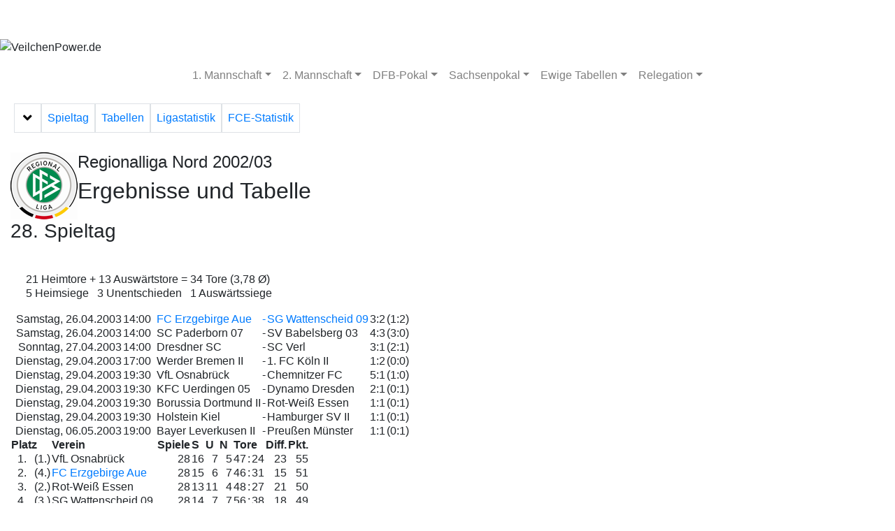

--- FILE ---
content_type: text/html; charset=UTF-8
request_url: https://www.veilchenpower.de/regionalliga_nord_2002_03/round028_Ergebnisse_und_Tabelle(28__Spieltag).php
body_size: 6333
content:
<!DOCTYPE HTML PUBLIC "-//W3C//DTD HTML 4.01 Transitional//EN">
<html><head>
<meta http-equiv="Content-Type" content="text/html; charset=utf-8">
<meta name="generator" content="Professional League 2006">
<title>Regionalliga Nord 2002/03 - Ergebnisse und Tabelle</title>
<link rel="stylesheet" type="text/css" href="/styles/pl_neu.css">
<meta name="author" content="Daniel Arnold">
<meta name="publisher" content="Daniel Arnold">
<meta name="copyright" content="Daniel Arnold">
<meta name="description" content="VeilchenPower - Die Fanpage über den FC Erzgebirge Aue mit tausenden Fotos sowie zahlreiche Spielberichte und Statistiken">
<meta name="keywords" content="veilchenpower.de, FCE, Erzgebirge, BSG, Wismut, Aue, Lila-Weiß, Kumpelverein, Schacht">
<meta name="page-topic" content="Sport">
<meta name="audience" content="Fans">
<meta http-equiv="content-language" content="de">
<meta name="robots" content="index, follow">
<title>VeilchenPower - Die Fanpage zweier Schachtscheisser &uuml;ber den FC Erzgebirge Aue</title>
<meta name="google-site-verification" content="zsvgDHCl6qXYo7PhYQV-ZI4y9dW64jlrQ1jo6Qz-fmE" />
<link rel="shortcut icon" type="image/x-icon" href="/favicon.ico">
<meta name="viewport" content="width=500">
<meta name="mobile-web-app-capable" content="yes">
<meta name="apple-mobile-web-app-capable" content="yes">
<meta name="apple-mobile-web-app-status-bar-style" content="black-translucent">
<meta http-equiv="X-UA-Compatible" content="IE=edge">
<!-- Latest compiled and minified CSS -->
<link rel="stylesheet" href="https://maxcdn.bootstrapcdn.com/bootstrap/4.4.1/css/bootstrap.min.css" />
<!-- font-awesome CSS and JS-->
<link rel="stylesheet" href="https://cdnjs.cloudflare.com/ajax/libs/font-awesome/5.5.0/css/all.min.css" />
<!-- jQuery library -->
<script src="https://ajax.googleapis.com/ajax/libs/jquery/3.5.1/jquery.min.js"></script>
<!-- Popper JS -->
<script src="https://cdnjs.cloudflare.com/ajax/libs/popper.js/1.16.0/umd/popper.min.js"></script>
<!-- Latest compiled JavaScript -->
<script src="https://maxcdn.bootstrapcdn.com/bootstrap/4.4.1/js/bootstrap.min.js"></script>
<!-- custom css -->
<link rel="stylesheet" type="text/css" href="/styles/index_neu.css">
<!-- custom JS -->
<script src="https://www.veilchenpower.de/styles/js/veilchenpower.js"></script>
<!-- Global site tag (gtag.js) - Google Analytics -->
<script async src="https://www.googletagmanager.com/gtag/js?id=G-TKB2FY4KTV"></script>
<script>
  window.dataLayer = window.dataLayer || [];
  function gtag(){dataLayer.push(arguments);}
  gtag('js', new Date());

  gtag('config', 'G-TKB2FY4KTV');
</script>
</head>
<body id="round028_Ergebnisse_und_Tabelle(28__Spieltag)" class="content" bgcolor=#FFFFFF>
<div id="wrapper">
<nav class="navbar navbar-dark navbar-first navbar-expand-md">
  <button class="navbar-toggler" type="button" data-toggle="collapse" data-target="#navheader"> <span class="navbar-toggler-icon"></span> </button>
  <div class="collapse navbar-collapse text-left" id="navheader">
    <ul class="navbar-nav justify-content-center">
      <li class="nav-item px-3"> <a href="https://www.veilchenpower.de/news/index.php" title="Aktuelles" target="_self" class="nav-link">Aktuelles</a> </li>
      <li class="nav-item px-3"> <a href="https://www.veilchenpower.de/3.liga_2025_26/" title="Spielbetrieb" target="_self" class="nav-link">Spielbetrieb</a> </li>
      <li class="nav-item px-3"> <a href="https://www.veilchenpower.de/vereinsheim/" title="Vereinsheim" target="_self" class="nav-link">Vereinsheim</a> </li>
      <li class="nav-item px-3"> <a href="https://www.veilchenpower.de/spielstaette/" title="Spielstätte" target="_self" class="nav-link">Spielstätte</a> </li>
      <li class="nav-item px-3"> <a href="https://www.veilchenpower.de/bildergalerie/" title="Bildergalerie" target="_self" class="nav-link">Bildergalerie</a> </li>
    </ul>
  </div>
</nav>
<img class="img-fluid" src="/styles/design/logo_neu.png" alt="VeilchenPower.de"/> <nav class="navbar navbar-expand-lg bg-white navbar-light">
  <button type="button" class="navbar-toggler" data-toggle="collapse" data-target="#sub_saison" aria-controls="sub_saison" aria-expanded="false" aria-label="Toggle navigation"><span class="fas fa-bars"> </span> Menü </button>
  <div id="sub_saison" class="collapse navbar-collapse text-left">
    <ul class="navbar-nav mx-auto">
      <li id="Team1_DropdownMenu" class="nav-item dropdown"> <a class="nav-link dropdown-toggle" data-toggle="dropdown">1. Mannschaft</a>
        <div class="dropdown-menu dropdown-menu-right shadow custom" role="menu">
        <a class="dropdown-item" href="/3.liga_2025_26/">2025/26 (3. Liga)</a> 
        <a class="dropdown-item" href="/3.liga_2024_25/">2024/25 (3. Liga)</a> 
        <a class="dropdown-item" href="/3.liga_2023_24/">2023/24 (3. Liga)</a> 
        <a class="dropdown-item" href="/3.liga_2022_23/">2022/23 (3. Liga)</a> 
        <a class="dropdown-item" href="/2.bundesliga_2021_22/">2021/22 (2. BL)</a> 
        <a class="dropdown-item" href="/2.bundesliga_2020_21/">2020/21 (2. BL)</a> 
        <a class="dropdown-item" href="/2.bundesliga_2019_20/">2019/20 (2. BL)</a> 
        <a class="dropdown-item" href="/2.bundesliga_2018_19/">2018/19 (2. BL)</a>
         <a class="dropdown-item" href="/2.bundesliga_2017_18/">2017/18 (2. BL)</a> 
        <a class="dropdown-item" href="/2.bundesliga_2016_17/">2016/17 (2. BL)</a> 
        <a class="dropdown-item" href="/3.liga_2015_16/">2015/16 (3. Liga)</a> <a class="dropdown-item" href="/2.bundesliga_2014_15/">2014/15 (2. BL)</a> <a class="dropdown-item" href="/2.bundesliga_2013_14/">2013/14 (2. BL)</a> <a class="dropdown-item" href="/2.bundesliga_2012_13/">2012/13 (2. BL)</a> <a class="dropdown-item" href="/2.bundesliga_2011_12/">2011/12 (2. BL)</a> <a class="dropdown-item" href="/2.bundesliga_2010_11/">2010/11 (2. BL)</a> <a class="dropdown-item" href="/3.liga_2009_10/">2009/10 (3. Liga)</a> <a class="dropdown-item" href="/3.liga_2008_09/">2008/09 (3. Liga)</a> <a class="dropdown-item" href="/2.bundesliga_2007_08/">2007/08 (2. BL)</a> <a class="dropdown-item" href="/2.bundesliga_2006_07/">2006/07 (2. BL)</a> <a class="dropdown-item" href="/2.bundesliga_2005_06/">2005/06 (2. BL)</a> <a class="dropdown-item" href="/2.bundesliga_2004_05/">2004/05 (2. BL)</a> <a class="dropdown-item" href="/2.bundesliga_2003_04/">2003/04 (2. BL)</a> <a class="dropdown-item" href="/regionalliga_nord_2002_03/">2002/03 (RL-N)</a> <a class="dropdown-item" href="/regionalliga_nord_2001_02/">2001/02 (RL-N)</a> <a class="dropdown-item" href="/regionalliga_nord_2000_01/">2000/01 (RL-N)</a> <a class="dropdown-item" href="/regionalliga_nordost_1999_00/">1999/00 (RL-NO)</a> <a class="dropdown-item" href="/regionalliga_nordost_1998_99/">1998/99 (RL-NO)</a> <a class="dropdown-item" href="/regionalliga_nordost_1997_98/">1997/98 (RL-NO)</a> <a class="dropdown-item" href="/regionalliga_nordost_1996_97/">1996/97 (RL-NO)</a> <a class="dropdown-item" href="/regionalliga_nordost_1995_96/">1995/96 (RL-NO)</a> <a class="dropdown-item" href="/regionalliga_nordost_1994_95/">1994/95 (RL-NO)</a> <a class="dropdown-item disabled">1993/94 (OL-NOS)</a> <a class="dropdown-item disabled">1992/93 (OL-NOS)</a> <a class="dropdown-item disabled">1991/92 (OL-NOS)</a> <a class="dropdown-item disabled">1990/91 (DDR-L)</a> <a class="dropdown-item" href="/ddr-oberliga/1989_90/">1989/90 (DDR-OL)</a> <a class="dropdown-item" href="/ddr-oberliga/1988_89/">1988/89 (DDR-OL)</a> <a class="dropdown-item" href="/ddr-oberliga/1987_88/">1987/88 (DDR-OL)</a> <a class="dropdown-item disabled">1986/87 (DDR-OL)</a> <a class="dropdown-item disabled">1985/86 (DDR-OL)</a> <a class="dropdown-item disabled">1984/85 (DDR-OL)</a> <a class="dropdown-item disabled">1983/84 (DDR-OL)</a> <a class="dropdown-item disabled">1982/83 (DDR-OL)</a> </div>
      </li>
      <li id="Team2_DropdownMenu" class="nav-item dropdown"> <a class="nav-link dropdown-toggle" data-toggle="dropdown">2. Mannschaft</a>
        <div class="dropdown-menu dropdown-menu-right shadow custom" role="menu"> <a class="dropdown-item" href="/II.mannschaft/oberliga_nofv-sued_2014_15/">2014/15 (OL)</a> <a class="dropdown-item" href="/II.mannschaft/oberliga_nofv-sued_2013_14/">2013/14 (OL)</a> <a class="dropdown-item" href="/II.mannschaft/oberliga_nofv-sued_2012_13/">2012/13 (OL)</a> <a class="dropdown-item" href="/II.mannschaft/oberliga_nofv-sued_2011_12/">2011/12 (OL)</a> <a class="dropdown-item" href="/II.mannschaft/oberliga_nofv-sued_2010_11/">2010/11 (OL)</a> <a class="dropdown-item" href="/II.mannschaft/oberliga_nofv-sued_2009_10/">2009/10 (OL)</a> <a class="dropdown-item" href="/II.mannschaft/oberliga_nofv-sued_2008_09/">2008/09 (OL)</a> <a class="dropdown-item" href="/II.mannschaft/landesliga_2007_08/">2007/08 (LL)</a> <a class="dropdown-item" href="/II.mannschaft/landesliga_2006_07/">2006/07 (LL)</a> <a class="dropdown-item disabled">2005/06 (LL)</a> <a class="dropdown-item disabled">2004/05 (LL)</a> <a class="dropdown-item disabled">2003/04 (LL)</a> <a class="dropdown-item disabled">2002/03 (LL)</a> <a class="dropdown-item disabled">2001/02 (BL-Ch)</a> <a class="dropdown-item disabled">2000/01 (BL-Ch)</a> </div>
      </li>
      <li id="dfb-pokal_DropdownMenu" class="nav-item dropdown"> <a class="nav-link dropdown-toggle" data-toggle="dropdown">DFB-Pokal</a>
        <div class="dropdown-menu dropdown-menu-right shadow custom" role="menu"><a class="dropdown-item" href="/pokal/dfb-pokal_2025_26/">2025/26 (ohne Aue)</a> <a class="dropdown-item" href="/pokal/dfb-pokal_2024_25/">2024/25</a> <a class="dropdown-item" href="/pokal/dfb-pokal_2023_24/">2023/24 (ohne Aue)</a> <a class="dropdown-item" href="/pokal/dfb-pokal_2022_23/">2022/23</a> <a class="dropdown-item" href="/pokal/dfb-pokal_2021_22/">2021/22</a> <a class="dropdown-item" href="/pokal/dfb-pokal_2020_21/">2020/21</a> <a class="dropdown-item" href="/pokal/dfb-pokal_2019_20/">2019/20</a> <a class="dropdown-item" href="/pokal/dfb-pokal_2018_19/">2018/19</a> <a class="dropdown-item" href="/pokal/dfb-pokal_2017_18/">2017/18</a> <a class="dropdown-item" href="/pokal/dfb-pokal_2016_17/">2016/17</a> <a class="dropdown-item" href="/pokal/dfb-pokal_2015_16/">2015/16</a> <a class="dropdown-item" href="/pokal/dfb-pokal_2014_15/">2014/15</a> <a class="dropdown-item" href="/pokal/dfb-pokal_2013_14/">2013/14</a> <a class="dropdown-item" href="/pokal/dfb-pokal_2012_13/">2012/13</a> <a class="dropdown-item" href="/pokal/dfb-pokal_2011_12/">2011/12</a> <a class="dropdown-item" href="/pokal/dfb-pokal_2010_11/">2010/11</a> <a class="dropdown-item" href="/pokal/dfb-pokal_2009_10/">2009/10 (ohne Aue)</a> <a class="dropdown-item" href="/pokal/dfb-pokal_2008_09/">2008/09</a> <a class="dropdown-item" href="/pokal/dfb-pokal_2007_08/">2007/08</a> <a class="dropdown-item" href="/pokal/dfb-pokal_2006_07/">2006/07</a> <a class="dropdown-item" href="/pokal/dfb-pokal_2005_06/">2005/06</a> <a class="dropdown-item" href="/pokal/dfb-pokal_2004_05/">2004/05</a> <a class="dropdown-item" href="/pokal/dfb-pokal_2003_04/">2003/04</a> <a class="dropdown-item" href="/pokal/dfb-pokal_2002_03/">2002/03</a> <a class="dropdown-item" href="/pokal/dfb-pokal_2001_02/">2001/02</a> <a class="dropdown-item" href="/pokal/dfb-pokal_2000_01/">2000/01</a> <a class="dropdown-item" href="/pokal/dfb-pokal_1999_00/">1999/00 (ohne Aue)</a> <a class="dropdown-item" href="/pokal/dfb-pokal_1998_99/">1998/99 (ohne Aue)</a> <a class="dropdown-item" href="/pokal/dfb-pokal_1997_98/">1997/98 (ohne Aue)</a> <a class="dropdown-item" href="/pokal/dfb-pokal_1996_97/">1996/97 (ohne Aue)</a> <a class="dropdown-item" href="/pokal/dfb-pokal_1995_96/">1995/96 (ohne Aue)</a> <a class="dropdown-item" href="/pokal/dfb-pokal_1994_95/">1994/95 (ohne Aue)</a> <a class="dropdown-item" href="/pokal/dfb-pokal_1993_94/">1993/94 (ohne Aue)</a> <a class="dropdown-item" href="/pokal/dfb-pokal_1992_93/">1992/93 (ohne Aue)</a> <a class="dropdown-item" href="/pokal/dfb-pokal_1991_92/">1991/92</a> </div>
      </li>
      <li id="Sachsenpokal_DropdownMenu" class="nav-item dropdown"> <a class="nav-link dropdown-toggle" data-toggle="dropdown">Sachsenpokal</a>
        <div class="dropdown-menu dropdown-menu-right shadow custom" role="menu"><a class="dropdown-item" href="/pokal/sachsenpokal_2025_26/">2025/26</a><a class="dropdown-item" href="/pokal/sachsenpokal_2024_25/">2024/25</a><a class="dropdown-item" href="/pokal/sachsenpokal_2023_24/">2023/24</a> <a class="dropdown-item" href="/pokal/sachsenpokal_2022_23/">2022/23</a> <a class="dropdown-item" href="/pokal/sachsenpokal_2021_22/">2021/22 (ohne Aue)</a> <a class="dropdown-item" href="/pokal/sachsenpokal_2020_21/">2020/21 (ohne Aue)</a> <a class="dropdown-item" href="/pokal/sachsenpokal_2019_20/">2019/20 (ohne Aue)</a> <a class="dropdown-item" href="/pokal/sachsenpokal_2018_19/">2018/19 (ohne Aue)</a> <a class="dropdown-item" href="/pokal/sachsenpokal_2017_18/">2017/18 (ohne Aue)</a> <a class="dropdown-item" href="/pokal/sachsenpokal_2016_17/">2016/17 (ohne Aue)</a> <a class="dropdown-item" href="/pokal/sachsenpokal_2015_16/">2015/16</a> <a class="dropdown-item" href="/pokal/sachsenpokal_2014_15/">2014/15 (ohne Aue)</a> <a class="dropdown-item" href="/pokal/sachsenpokal_2013_14/">2013/14 (ohne Aue)</a> <a class="dropdown-item" href="/pokal/sachsenpokal_2012_13/">2012/13 (ohne Aue)</a> <a class="dropdown-item" href="/pokal/sachsenpokal_2011_12/">2011/12 (ohne Aue)</a> <a class="dropdown-item" href="/pokal/sachsenpokal_2010_11/">2010/11 (ohne Aue)</a> <a class="dropdown-item" href="/pokal/sachsenpokal_2009_10/">2009/10</a> <a class="dropdown-item" href="/pokal/sachsenpokal_2008_09/">2008/09</a> <a class="dropdown-item" href="/pokal/sachsenpokal_2007_08/">2007/08</a> <a class="dropdown-item" href="/pokal/sachsenpokal_2006_07/">2006/07</a> <a class="dropdown-item" href="/pokal/sachsenpokal_2005_06/">2005/06</a> <a class="dropdown-item" href="/pokal/sachsenpokal_2004_05/">2004/05</a> <a class="dropdown-item" href="/pokal/sachsenpokal_2003_04/">2003/04</a> <a class="dropdown-item" href="/pokal/sachsenpokal_2002_03/">2002/03</a> <a class="dropdown-item" href="/pokal/sachsenpokal_2001_02/">2001/02</a> <a class="dropdown-item" href="/pokal/sachsenpokal_2000_01/">2000/01</a> <a class="dropdown-item" href="/pokal/sachsenpokal_1999_00/">1999/00</a> <a class="dropdown-item" href="/pokal/sachsenpokal_1998_99/">1998/99</a> <a class="dropdown-item" href="/pokal/sachsenpokal_1997_98/">1997/98</a> <a class="dropdown-item" href="/pokal/sachsenpokal_1996_97/">1996/97</a> <a class="dropdown-item" href="/pokal/sachsenpokal_1995_96/">1995/96</a> <a class="dropdown-item" href="/pokal/sachsenpokal_1994_95/">1994/95</a> <a class="dropdown-item" href="/pokal/sachsenpokal_1993_94/">1993/94</a> <a class="dropdown-item" href="/pokal/sachsenpokal_1992_93/">1992/93</a> <a class="dropdown-item" href="/pokal/sachsenpokal_1991_92/">1991/92</a> <a class="dropdown-item" href="/pokal/sachsenpokal_1990_91/">1990/91</a> </div>
      </li>
      <li id="ewige_Tabellen_DropdownMenu" class="nav-item dropdown"> <a class="nav-link dropdown-toggle" data-toggle="dropdown">Ewige Tabellen</a>
        <div class="dropdown-menu dropdown-menu-right shadow custom" role="menu"> <a class="dropdown-item" href="/ewig_2_liga/">2. Bundesliga</a> <a class="dropdown-item" href="/ewig_3_liga/">3. Liga</a> <a class="dropdown-item disabled" href="/ewig_dfb-pokal/">DFB-Pokal</a> <a class="dropdown-item" href="/ewig_sachsen-pokal/">Sachsen-Pokal</a> </div>
      </li>
      <li id="Relegation_DropdownMenu" class="nav-item dropdown"> <a class="nav-link dropdown-toggle" data-toggle="dropdown">Relegation</a>
        <div class="dropdown-menu dropdown-menu-right shadow custom" role="menu"> <a class="dropdown-item" href="/relegation/2025/fixtures_Rahmenspielplan.php">3. Liga &#8212;&#8250; 2. BL &#8212;&#8250; 1. BL</a> </div>
      </li>
    </ul>
  </div>
</nav>
<div class="m-1" id="submenu">
  <nav class="navbar navbar-expand-xxl">
    <div class="col-12 px-0">
      <div class="nav nav-pills" id="tab-menu"  role="tablist" aria-orientation="horizontal">
        <button type="button" class="navbar-toggler border rounded-0" data-toggle="collapse" data-target="#switch" aria-controls="switch" aria-expanded="true" title="Menü auf-/zuklappen" aria-label="Toggle navigation"> <i class="fas fa-angle-down"></i> <span class="sr-only">Menü auf-/zuklappen</span></button>
        <a class="nav-link border px-2 rounded-0" data-toggle="pill" id="spieltag-tab" href="#spieltag" role="tab" aria-selected="true">Spieltag</a> <a class="nav-link border px-2 rounded-0" data-toggle="pill" id="tabellen-tab" href="#tabellen" role="tab" aria-selected="false">Tabellen</a> <a class="nav-link border px-2 rounded-0" data-toggle="pill" id="liga-tab" href="#liga" role="tab" aria-selected="false">Ligastatistik</a> <a class="nav-link border px-2 rounded-0" data-toggle="pill" id="aue-tab" href="#aue" role="tab" aria-selected="false">FCE-Statistik</a> </div>
    </div>
    <div class="navbar-collapse col-12 px-0 show" id="switch">
      <div class="tab-content border-0 shadow-sm">
        <div class="tab-pane fade active show" aria-labelledby="empty" id="empty" role="tabpanel">
          <ul class="nav nav-tabs" style="border-bottom: 0;">
          </ul>
        </div>
        <div class="tab-pane fade" aria-labelledby="spieltag-tab" id="spieltag" role="tabpanel">
          <ul class="nav nav-tabs" style="border-bottom: 0;">
            <li class="nav-item"><a class="nav-link px-1 rounded-0" href="/regionalliga_nord_2002_03/round001_Ergebnisse_und_Tabelle(1__Spieltag).php">01</a></li>
            <li class="nav-item"><a class="nav-link px-1 rounded-0" href="/regionalliga_nord_2002_03/round002_Ergebnisse_und_Tabelle(2__Spieltag).php">02</a></li>
            <li class="nav-item"><a class="nav-link px-1 rounded-0" href="/regionalliga_nord_2002_03/round003_Ergebnisse_und_Tabelle(3__Spieltag).php">03</a></li>
            <li class="nav-item"><a class="nav-link px-1 rounded-0" href="/regionalliga_nord_2002_03/round004_Ergebnisse_und_Tabelle(4__Spieltag).php">04</a></li>
            <li class="nav-item"><a class="nav-link px-1 rounded-0" href="/regionalliga_nord_2002_03/round005_Ergebnisse_und_Tabelle(5__Spieltag).php">05</a></li>
            <li class="nav-item"><a class="nav-link px-1 rounded-0" href="/regionalliga_nord_2002_03/round006_Ergebnisse_und_Tabelle(6__Spieltag).php">06</a></li>
            <li class="nav-item"><a class="nav-link px-1 rounded-0" href="/regionalliga_nord_2002_03/round007_Ergebnisse_und_Tabelle(7__Spieltag).php">07</a></li>
            <li class="nav-item"><a class="nav-link px-1 rounded-0" href="/regionalliga_nord_2002_03/round008_Ergebnisse_und_Tabelle(8__Spieltag).php">08</a></li>
            <li class="nav-item"><a class="nav-link px-1 rounded-0" href="/regionalliga_nord_2002_03/round009_Ergebnisse_und_Tabelle(9__Spieltag).php">09</a></li>
            <li class="nav-item"><a class="nav-link px-1 rounded-0" href="/regionalliga_nord_2002_03/round010_Ergebnisse_und_Tabelle(10__Spieltag).php">10</a></li>
            <li class="nav-item"><a class="nav-link px-1 rounded-0" href="/regionalliga_nord_2002_03/round011_Ergebnisse_und_Tabelle(11__Spieltag).php">11</a></li>
            <li class="nav-item"><a class="nav-link px-1 rounded-0" href="/regionalliga_nord_2002_03/round012_Ergebnisse_und_Tabelle(12__Spieltag).php">12</a></li>
            <li class="nav-item"><a class="nav-link px-1 rounded-0" href="/regionalliga_nord_2002_03/round013_Ergebnisse_und_Tabelle(13__Spieltag).php">13</a></li>
            <li class="nav-item"><a class="nav-link px-1 rounded-0" href="/regionalliga_nord_2002_03/round014_Ergebnisse_und_Tabelle(14__Spieltag).php">14</a></li>
            <li class="nav-item"><a class="nav-link px-1 rounded-0" href="/regionalliga_nord_2002_03/round015_Ergebnisse_und_Tabelle(15__Spieltag).php">15</a></li>
            <li class="nav-item"><a class="nav-link px-1 rounded-0" href="/regionalliga_nord_2002_03/round016_Ergebnisse_und_Tabelle(16__Spieltag).php">16</a></li>
            <li class="nav-item"><a class="nav-link px-1 rounded-0" href="/regionalliga_nord_2002_03/round017_Ergebnisse_und_Tabelle(17__Spieltag).php">17</a></li>
            <li class="nav-item"><a class="nav-link px-1 rounded-0" href="/regionalliga_nord_2002_03/round018_Ergebnisse_und_Tabelle(18__Spieltag).php">18</a></li>
            <li class="nav-item"><a class="nav-link px-1 rounded-0" href="/regionalliga_nord_2002_03/round019_Ergebnisse_und_Tabelle(19__Spieltag).php">19</a></li>
            <li class="nav-item"><a class="nav-link px-1 rounded-0" href="/regionalliga_nord_2002_03/round020_Ergebnisse_und_Tabelle(20__Spieltag).php">20</a></li>
            <li class="nav-item"><a class="nav-link px-1 rounded-0" href="/regionalliga_nord_2002_03/round021_Ergebnisse_und_Tabelle(21__Spieltag).php">21</a></li>
            <li class="nav-item"><a class="nav-link px-1 rounded-0" href="/regionalliga_nord_2002_03/round022_Ergebnisse_und_Tabelle(22__Spieltag).php">22</a></li>
            <li class="nav-item"><a class="nav-link px-1 rounded-0" href="/regionalliga_nord_2002_03/round023_Ergebnisse_und_Tabelle(23__Spieltag).php">23</a></li>
            <li class="nav-item"><a class="nav-link px-1 rounded-0" href="/regionalliga_nord_2002_03/round024_Ergebnisse_und_Tabelle(24__Spieltag).php">24</a></li>
            <li class="nav-item"><a class="nav-link px-1 rounded-0" href="/regionalliga_nord_2002_03/round025_Ergebnisse_und_Tabelle(25__Spieltag).php">25</a></li>
            <li class="nav-item"><a class="nav-link px-1 rounded-0" href="/regionalliga_nord_2002_03/round026_Ergebnisse_und_Tabelle(26__Spieltag).php">26</a></li>
            <li class="nav-item"><a class="nav-link px-1 rounded-0" href="/regionalliga_nord_2002_03/round027_Ergebnisse_und_Tabelle(27__Spieltag).php">27</a></li>
            <li class="nav-item"><a class="nav-link px-1 rounded-0" href="/regionalliga_nord_2002_03/round028_Ergebnisse_und_Tabelle(28__Spieltag).php">28</a></li>
            <li class="nav-item"><a class="nav-link px-1 rounded-0" href="/regionalliga_nord_2002_03/round029_Ergebnisse_und_Tabelle(29__Spieltag).php">29</a></li>
            <li class="nav-item"><a class="nav-link px-1 rounded-0" href="/regionalliga_nord_2002_03/round030_Ergebnisse_und_Tabelle(30__Spieltag).php">30</a></li>
            <li class="nav-item"><a class="nav-link px-1 rounded-0" href="/regionalliga_nord_2002_03/round031_Ergebnisse_und_Tabelle(31__Spieltag).php">31</a></li>
            <li class="nav-item"><a class="nav-link px-1 rounded-0" href="/regionalliga_nord_2002_03/round032_Ergebnisse_und_Tabelle(32__Spieltag).php">32</a></li>
            <li class="nav-item"><a class="nav-link px-1 rounded-0" href="/regionalliga_nord_2002_03/round033_Ergebnisse_und_Tabelle(33__Spieltag).php">33</a></li>
            <li class="nav-item"><a class="nav-link px-1 rounded-0" href="/regionalliga_nord_2002_03/round034_Ergebnisse_und_Tabelle(34__Spieltag).php">34</a></li>
          </ul>
        </div>
        <div class="tab-pane fade" id="tabellen" role="tabpanel" aria-labelledby="tabellen-tab">
          <ul class="nav nav-tabs" style="border-bottom: 0;">
            <li class="nav-item"><a class="nav-link px-1 rounded-0" href="/regionalliga_nord_2002_03/table102_Aktuelle_Tabelle(Heimspiele).php">Heimtabelle</a></li>
            <li class="nav-item"><a class="nav-link px-1 rounded-0" href="/regionalliga_nord_2002_03/table112_Aktuelle_Tabelle(Auswaertsspiele).php">Ausw&auml;rtstabelle</a></li>
            <li class="nav-item"><a class="nav-link px-1 rounded-0" href="/regionalliga_nord_2002_03/table120_Aktuelle_Tabelle(Hinrunde).php">Hinrundentabelle</a></li>
            <li class="nav-item"><a class="nav-link px-1 rounded-0" href="/regionalliga_nord_2002_03/table121_Aktuelle_Tabelle(Rueckrunde).php">R&uuml;ckrundentabelle</a></li>
            <li class="nav-item"><a class="nav-link px-1 rounded-0" href="/regionalliga_nord_2002_03/matrix_Kreuztabelle.php">Kreuztabelle</a></li>
          </ul>
        </div>
        <div class="tab-pane fade" id="liga" role="tabpanel" aria-labelledby="liga-tab">
          <ul class="nav nav-tabs" style="border-bottom: 0;">
            <li class="nav-item"><a class="nav-link px-1 rounded-0" href="/regionalliga_nord_2002_03/fixtures_Rahmenspielplan.php">Rahmenspielplan</a></li>
            <li class="nav-item"><a class="nav-link px-1 rounded-0" href="/regionalliga_nord_2002_03/frequencies_Ergebnishaeufigkeiten.php">Ergebnish&auml;ufigkeiten</a></li>
            <li class="nav-item"><a class="nav-link px-1 rounded-0" href="/regionalliga_nord_2002_03/sresult0_Die_torreichsten_Spiele.php">Torreichsten Spiele</a></li>
            <li class="nav-item"><a class="nav-link px-1 rounded-0" href="/regionalliga_nord_2002_03/sresult1_Hoechste_Heimsiege.php">H&ouml;chste Siege (H)</a></li>
            <li class="nav-item"><a class="nav-link px-1 rounded-0" href="/regionalliga_nord_2002_03/sresult2_Hoechste_Auswaertssiege.php">H&ouml;chste Siege (A)</a></li>
            <li class="nav-item"><a class="nav-link px-1 rounded-0" href="/regionalliga_nord_2002_03/series00_Serien(Alle_Spiele_-_Ungeschlagen).php">Serien - Ungeschlagen</a></li>
            <li class="nav-item"><a class="nav-link px-1 rounded-0" href="/regionalliga_nord_2002_03/series02_Serien(Alle_Spiele_-_Siege).php">Serien - Siege</a></li>
            <li class="nav-item"><a class="nav-link px-1 rounded-0" href="/regionalliga_nord_2002_03/series03_Serien(Alle_Spiele_-_Niederlagen).php">Serien - Niederlagen</a></li>
            <li class="nav-item"><a class="nav-link px-1 rounded-0" href="/regionalliga_nord_2002_03/series01_Serien(Alle_Spiele_-_Sieglos).php">Serien - Sieglos</a></li>
            <li class="nav-item"><a class="nav-link px-1 rounded-0" href="/regionalliga_nord_2002_03/series10_Serien(Heimspiele_-_Ungeschlagen).php">Serien (H) - Ungeschlagen</a></li>
            <li class="nav-item"><a class="nav-link px-1 rounded-0" href="/regionalliga_nord_2002_03/series12_Serien(Heimspiele_-_Siege).php">Serien (H) - Siege</a></li>
            <li class="nav-item"><a class="nav-link px-1 rounded-0" href="/regionalliga_nord_2002_03/series13_Serien(Heimspiele_-_Niederlagen).php">Serien (H) - Niederlagen</a></li>
            <li class="nav-item"><a class="nav-link px-1 rounded-0" href="series11_Serien(Heimspiele_-_Sieglos).php">Serien (H) - Sieglos</a></li>
            <li class="nav-item"><a class="nav-link px-1 rounded-0" href="series20_Serien(Auswaertsspiele_-_Ungeschlagen).php">Serien (A) - Ungeschlagen</a></li>
            <li class="nav-item"><a class="nav-link px-1 rounded-0" href="/regionalliga_nord_2002_03/series22_Serien(Auswaertsspiele_-_Siege).php">Serien (A) - Siege</a></li>
            <li class="nav-item"><a class="nav-link px-1 rounded-0" href="/regionalliga_nord_2002_03/series23_Serien(Auswaertsspiele_-_Niederlagen).php">Serien (A) - Niederlagen</a></li>
            <li class="nav-item"><a class="nav-link px-1 rounded-0" href="/regionalliga_nord_2002_03/series21_Serien(Auswaertsspiele_-_Sieglos).php">Serien (A) - Sieglos</a></li>
          </ul>
        </div>
        <div class="tab-pane fade" id="aue" role="tabpanel" aria-labelledby="aue-tab">
          <ul class="nav nav-tabs" style="border-bottom: 0;">
            <li class="nav-item"><a class="nav-link px-1 rounded-0" href="/regionalliga_nord_2002_03/tresult0007_Spielplan(FC_Erzgebirge_Aue).php">Spielplan</a></li>
            <li class="nav-item"><a class="nav-link px-1 rounded-0" href="/regionalliga_nord_2002_03/team100007_Spielereinsaetze(FC_Erzgebirge_Aue).php">Spielerstatistik</a></li>
            <li class="nav-item"><a class="nav-link px-1 rounded-0" href="/regionalliga_nord_2002_03/team090007_Torschuetzen(FC_Erzgebirge_Aue).php">Torsch&uuml;tzen</a></li>
            <li class="nav-item"><a class="nav-link px-1 rounded-0" href="/regionalliga_nord_2002_03/team050007_Strafen(FC_Erzgebirge_Aue).php">Strafen</a></li>
            <li class="nav-item"><a class="nav-link px-1 rounded-0" href="/regionalliga_nord_2002_03/team030007_Serien(FC_Erzgebirge_Aue).php">Serien</a></li>
            <li class="nav-item"><a class="nav-link px-1 rounded-0" href="/regionalliga_nord_2002_03/_platzverlauf.php">Platzverlauf</a></li>
            <li class="nav-item"><a class="nav-link px-1 rounded-0" href="/regionalliga_nord_2002_03/team060007_Schiedsrichterstatistik(FC_Erzgebirge_Aue).php">Schiedsrichterstatistik</a></li>
            <li class="nav-item"><a class="nav-link px-1 rounded-0" href="/regionalliga_nord_2002_03/team040007_Zuschauerbilanz(FC_Erzgebirge_Aue).php">Zuschauertabelle</a></li>
            <li class="nav-item"><a class="nav-link px-1 rounded-0" href="/regionalliga_nord_2002_03/_weitere_Zahlen_2002_03.php">weitere Zahlen</a></li>
            </li>
          </ul>
        </div>
      </div>
    </div>
  </nav>
</div>
<div class="container-fluid py-3" id="spielbetrieb">
<table class="header" border=0 cellpadding=0 cellspacing=0><tr valign=top><td>
<img src="wappen/_regionalliga_96_96.png" width=96 height=96></td><td>
<h4>Regionalliga Nord 2002/03</h4>
<h2>Ergebnisse und Tabelle</h2>
</td></tr></table>
<h3>28. Spieltag</h3>
<table cellspacing=0 border=0><tr>
<td class="textField">
<p class="textField">﻿
<div class="details"><table border="0" align="center" cellspacing="2">
<tr>
<td align="center">       21
 Heimtore +    13
 Auswärtstore = 34 Tore (3,78 &#216;)
</td>
</tr>
<tr> 
<td align="center">&nbsp;&nbsp;&nbsp;&nbsp;
5

Heimsiege&nbsp;&nbsp;
3

Unentschieden&nbsp;&nbsp;
1

Auswärtssiege&nbsp;&nbsp;&nbsp;&nbsp;</td> 
</tr>
</table></div></p>
</td></tr></table>
<table class="native" cellspacing=0 border=0>
<tr class="color1">
<td class="firstCol" id="firstRow" nowrap align=right>&nbsp;</td>
<td id="firstRow" nowrap align=right>Samstag, 26.04.2003</td>
<td id="firstRow" nowrap align=right>14:00</td>
<td id="firstRow" nowrap align=right>&nbsp;</td>
<td id="firstRow" nowrap align=left><a href="report000188_Spielbericht(FC_Erzgebirge_Aue-SG_Wattenscheid_09).php">FC Erzgebirge Aue</a></td>
<td class="noValue" id="firstRow" nowrap align=center><a href="report000188_Spielbericht(FC_Erzgebirge_Aue-SG_Wattenscheid_09).php"> - </a></td>
<td id="firstRow" nowrap align=left><a href="report000188_Spielbericht(FC_Erzgebirge_Aue-SG_Wattenscheid_09).php">SG Wattenscheid 09</a></td>
<td id="firstRow" nowrap align=right>3:2</td>
<td id="firstRow" nowrap align=left>(1:2)</td>
<td class="lastCol" id="firstRow" nowrap align=left>&nbsp;</td>
</tr>
<tr class="color2">
<td class="firstCol" nowrap align=right>&nbsp;</td>
<td nowrap align=right>Samstag, 26.04.2003</td>
<td nowrap align=right>14:00</td>
<td nowrap align=right>&nbsp;</td>
<td nowrap align=left>SC Paderborn 07</td>
<td class="noValue" nowrap align=center> - </td>
<td nowrap align=left>SV Babelsberg 03</td>
<td nowrap align=right>4:3</td>
<td nowrap align=left>(3:0)</td>
<td class="lastCol" nowrap align=left>&nbsp;</td>
</tr>
<tr class="color1">
<td class="firstCol" nowrap align=right>&nbsp;</td>
<td nowrap align=right>Sonntag, 27.04.2003</td>
<td nowrap align=right>14:00</td>
<td nowrap align=right>&nbsp;</td>
<td nowrap align=left>Dresdner SC</td>
<td class="noValue" nowrap align=center> - </td>
<td nowrap align=left>SC Verl</td>
<td nowrap align=right>3:1</td>
<td nowrap align=left>(2:1)</td>
<td class="lastCol" nowrap align=left>&nbsp;</td>
</tr>
<tr class="color2">
<td class="firstCol" nowrap align=right>&nbsp;</td>
<td nowrap align=right>Dienstag, 29.04.2003</td>
<td nowrap align=right>17:00</td>
<td nowrap align=right>&nbsp;</td>
<td nowrap align=left>Werder Bremen II</td>
<td class="noValue" nowrap align=center> - </td>
<td nowrap align=left>1. FC K&ouml;ln II</td>
<td nowrap align=right>1:2</td>
<td nowrap align=left>(0:0)</td>
<td class="lastCol" nowrap align=left>&nbsp;</td>
</tr>
<tr class="color1">
<td class="firstCol" nowrap align=right>&nbsp;</td>
<td nowrap align=right>Dienstag, 29.04.2003</td>
<td nowrap align=right>19:30</td>
<td nowrap align=right>&nbsp;</td>
<td nowrap align=left>VfL Osnabr&uuml;ck</td>
<td class="noValue" nowrap align=center> - </td>
<td nowrap align=left>Chemnitzer FC</td>
<td nowrap align=right>5:1</td>
<td nowrap align=left>(1:0)</td>
<td class="lastCol" nowrap align=left>&nbsp;</td>
</tr>
<tr class="color2">
<td class="firstCol" nowrap align=right>&nbsp;</td>
<td nowrap align=right>Dienstag, 29.04.2003</td>
<td nowrap align=right>19:30</td>
<td nowrap align=right>&nbsp;</td>
<td nowrap align=left>KFC Uerdingen 05</td>
<td class="noValue" nowrap align=center> - </td>
<td nowrap align=left>Dynamo Dresden</td>
<td nowrap align=right>2:1</td>
<td nowrap align=left>(0:1)</td>
<td class="lastCol" nowrap align=left>&nbsp;</td>
</tr>
<tr class="color1">
<td class="firstCol" nowrap align=right>&nbsp;</td>
<td nowrap align=right>Dienstag, 29.04.2003</td>
<td nowrap align=right>19:30</td>
<td nowrap align=right>&nbsp;</td>
<td nowrap align=left>Borussia Dortmund II</td>
<td class="noValue" nowrap align=center> - </td>
<td nowrap align=left>Rot-Wei&szlig; Essen</td>
<td nowrap align=right>1:1</td>
<td nowrap align=left>(0:1)</td>
<td class="lastCol" nowrap align=left>&nbsp;</td>
</tr>
<tr class="color2">
<td class="firstCol" nowrap align=right>&nbsp;</td>
<td nowrap align=right>Dienstag, 29.04.2003</td>
<td nowrap align=right>19:30</td>
<td nowrap align=right>&nbsp;</td>
<td nowrap align=left>Holstein Kiel</td>
<td class="noValue" nowrap align=center> - </td>
<td nowrap align=left>Hamburger SV II</td>
<td nowrap align=right>1:1</td>
<td nowrap align=left>(0:1)</td>
<td class="lastCol" nowrap align=left>&nbsp;</td>
</tr>
<tr class="color1">
<td class="firstCol" id="lastRow" nowrap align=right>&nbsp;</td>
<td id="lastRow" nowrap align=right>Dienstag, 06.05.2003</td>
<td id="lastRow" nowrap align=right>19:00</td>
<td id="lastRow" nowrap align=right>&nbsp;</td>
<td id="lastRow" nowrap align=left>Bayer Leverkusen II</td>
<td class="noValue" id="lastRow" nowrap align=center> - </td>
<td id="lastRow" nowrap align=left>Preu&szlig;en M&uuml;nster</td>
<td id="lastRow" nowrap align=right>1:1</td>
<td id="lastRow" nowrap align=left>(0:1)</td>
<td class="lastCol" id="lastRow" nowrap align=left>&nbsp;</td>
</tr>
</table>
<table class="native" cellspacing=0 border=0>
<tr class="headFoot" valign="top">
<th nowrap colspan=2 align=center>Platz</th>
<th nowrap align=left>Verein</th>
<th nowrap align=right>Spiele</th>
<th nowrap align=right>S</th>
<th nowrap align=right>U</th>
<th nowrap align=right>N</th>
<th nowrap colspan=3 align=center>Tore</th>
<th nowrap align=right>Diff.</th>
<th nowrap align=right>Pkt.</th>
</tr>
<tr class="color3">
<td class="firstCol" id="firstRow" nowrap align=right>1.</td>
<td class="sepBar" id="firstRow" nowrap align=right>(1.)</td>
<td id="firstRow" nowrap align=left>VfL Osnabr&uuml;ck</td>
<td id="firstRow" nowrap align=right>28</td>
<td id="firstRow" nowrap align=right>16</td>
<td id="firstRow" nowrap align=right>7</td>
<td id="firstRow" nowrap align=right>5</td>
<td id="firstRow" nowrap align=right>47</td>
<td class="noValue" id="firstRow" nowrap align=center>:</td>
<td id="firstRow" nowrap align=right>24</td>
<td id="firstRow" nowrap align=right>23</td>
<td class="lastCol" id="firstRow" nowrap align=right>55</td>
</tr>
<tr class="color3">
<td class="firstCol" nowrap align=right>2.</td>
<td class="sepBar" nowrap align=right>(4.)</td>
<td nowrap align=left><a href="team020007_Platzverlauf(FC_Erzgebirge_Aue).php">FC Erzgebirge Aue</a></td>
<td nowrap align=right>28</td>
<td nowrap align=right>15</td>
<td nowrap align=right>6</td>
<td nowrap align=right>7</td>
<td nowrap align=right>46</td>
<td class="noValue" nowrap align=center>:</td>
<td nowrap align=right>31</td>
<td nowrap align=right>15</td>
<td class="lastCol" nowrap align=right>51</td>
</tr>
<tr class="color1">
<td class="firstCol" nowrap align=right>3.</td>
<td class="sepBar" nowrap align=right>(2.)</td>
<td nowrap align=left>Rot-Wei&szlig; Essen</td>
<td nowrap align=right>28</td>
<td nowrap align=right>13</td>
<td nowrap align=right>11</td>
<td nowrap align=right>4</td>
<td nowrap align=right>48</td>
<td class="noValue" nowrap align=center>:</td>
<td nowrap align=right>27</td>
<td nowrap align=right>21</td>
<td class="lastCol" nowrap align=right>50</td>
</tr>
<tr class="color2">
<td class="firstCol" nowrap align=right>4.</td>
<td class="sepBar" nowrap align=right>(3.)</td>
<td nowrap align=left>SG Wattenscheid 09</td>
<td nowrap align=right>28</td>
<td nowrap align=right>14</td>
<td nowrap align=right>7</td>
<td nowrap align=right>7</td>
<td nowrap align=right>56</td>
<td class="noValue" nowrap align=center>:</td>
<td nowrap align=right>38</td>
<td nowrap align=right>18</td>
<td class="lastCol" nowrap align=right>49</td>
</tr>
<tr class="color1">
<td class="firstCol" nowrap align=right>5.</td>
<td class="sepBar" nowrap align=right>(5.)</td>
<td nowrap align=left>SC Paderborn 07</td>
<td nowrap align=right>28</td>
<td nowrap align=right>13</td>
<td nowrap align=right>8</td>
<td nowrap align=right>7</td>
<td nowrap align=right>52</td>
<td class="noValue" nowrap align=center>:</td>
<td nowrap align=right>33</td>
<td nowrap align=right>19</td>
<td class="lastCol" nowrap align=right>47</td>
</tr>
<tr class="color2">
<td class="firstCol" nowrap align=right>6.</td>
<td class="sepBar" nowrap align=right>(6.)</td>
<td nowrap align=left>Borussia Dortmund II</td>
<td nowrap align=right>28</td>
<td nowrap align=right>12</td>
<td nowrap align=right>9</td>
<td nowrap align=right>7</td>
<td nowrap align=right>49</td>
<td class="noValue" nowrap align=center>:</td>
<td nowrap align=right>42</td>
<td nowrap align=right>7</td>
<td class="lastCol" nowrap align=right>45</td>
</tr>
<tr class="color1">
<td class="firstCol" nowrap align=right>7.</td>
<td class="sepBar" nowrap align=right>(7.)</td>
<td nowrap align=left>Werder Bremen II</td>
<td nowrap align=right>28</td>
<td nowrap align=right>12</td>
<td nowrap align=right>7</td>
<td nowrap align=right>9</td>
<td nowrap align=right>52</td>
<td class="noValue" nowrap align=center>:</td>
<td nowrap align=right>48</td>
<td nowrap align=right>4</td>
<td class="lastCol" nowrap align=right>43</td>
</tr>
<tr class="color2">
<td class="firstCol" nowrap align=right>8.</td>
<td class="sepBar" nowrap align=right>(8.)</td>
<td nowrap align=left>Dynamo Dresden</td>
<td nowrap align=right>28</td>
<td nowrap align=right>10</td>
<td nowrap align=right>9</td>
<td nowrap align=right>9</td>
<td nowrap align=right>26</td>
<td class="noValue" nowrap align=center>:</td>
<td nowrap align=right>26</td>
<td nowrap align=right>0</td>
<td class="lastCol" nowrap align=right>39</td>
</tr>
<tr class="color1">
<td class="firstCol" nowrap align=right>9.</td>
<td class="sepBar" nowrap align=right>(9.)</td>
<td nowrap align=left>Holstein Kiel</td>
<td nowrap align=right>28</td>
<td nowrap align=right>9</td>
<td nowrap align=right>10</td>
<td nowrap align=right>9</td>
<td nowrap align=right>47</td>
<td class="noValue" nowrap align=center>:</td>
<td nowrap align=right>44</td>
<td nowrap align=right>3</td>
<td class="lastCol" nowrap align=right>37</td>
</tr>
<tr class="color2">
<td class="firstCol" nowrap align=right>10.</td>
<td class="sepBar" nowrap align=right>(10.)</td>
<td nowrap align=left>1. FC K&ouml;ln II</td>
<td nowrap align=right>28</td>
<td nowrap align=right>10</td>
<td nowrap align=right>7</td>
<td nowrap align=right>11</td>
<td nowrap align=right>41</td>
<td class="noValue" nowrap align=center>:</td>
<td nowrap align=right>44</td>
<td nowrap align=right>-3</td>
<td class="lastCol" nowrap align=right>37</td>
</tr>
<tr class="color1">
<td class="firstCol" nowrap align=right>11.</td>
<td class="sepBar" nowrap align=right>(11.)</td>
<td nowrap align=left>Chemnitzer FC</td>
<td nowrap align=right>28</td>
<td nowrap align=right>9</td>
<td nowrap align=right>7</td>
<td nowrap align=right>12</td>
<td nowrap align=right>36</td>
<td class="noValue" nowrap align=center>:</td>
<td nowrap align=right>45</td>
<td nowrap align=right>-9</td>
<td class="lastCol" nowrap align=right>34</td>
</tr>
<tr class="color2">
<td class="firstCol" nowrap align=right>12.</td>
<td class="sepBar" nowrap align=right>(14.)</td>
<td nowrap align=left>Hamburger SV II</td>
<td nowrap align=right>28</td>
<td nowrap align=right>8</td>
<td nowrap align=right>8</td>
<td nowrap align=right>12</td>
<td nowrap align=right>33</td>
<td class="noValue" nowrap align=center>:</td>
<td nowrap align=right>43</td>
<td nowrap align=right>-10</td>
<td class="lastCol" nowrap align=right>32</td>
</tr>
<tr class="color1">
<td class="firstCol" nowrap align=right>13.</td>
<td class="sepBar" nowrap align=right>(12.)</td>
<td nowrap align=left>Preu&szlig;en M&uuml;nster</td>
<td nowrap align=right>27</td>
<td nowrap align=right>9</td>
<td nowrap align=right>5</td>
<td nowrap align=right>13</td>
<td nowrap align=right>32</td>
<td class="noValue" nowrap align=center>:</td>
<td nowrap align=right>44</td>
<td nowrap align=right>-12</td>
<td class="lastCol" nowrap align=right>32</td>
</tr>
<tr class="color2">
<td class="firstCol" nowrap align=right>14.</td>
<td class="sepBar" nowrap align=right>(15.)</td>
<td nowrap align=left>KFC Uerdingen 05</td>
<td nowrap align=right>28</td>
<td nowrap align=right>9</td>
<td nowrap align=right>5</td>
<td nowrap align=right>14</td>
<td nowrap align=right>30</td>
<td class="noValue" nowrap align=center>:</td>
<td nowrap align=right>46</td>
<td nowrap align=right>-16</td>
<td class="lastCol" nowrap align=right>32</td>
</tr>
<tr class="color10">
<td class="firstCol" nowrap align=right>15.</td>
<td class="sepBar" nowrap align=right>(13.)</td>
<td nowrap align=left>SC Verl</td>
<td nowrap align=right>28</td>
<td nowrap align=right>9</td>
<td nowrap align=right>4</td>
<td nowrap align=right>15</td>
<td nowrap align=right>38</td>
<td class="noValue" nowrap align=center>:</td>
<td nowrap align=right>49</td>
<td nowrap align=right>-11</td>
<td class="lastCol" nowrap align=right>31</td>
</tr>
<tr class="color10">
<td class="firstCol" nowrap align=right>16.</td>
<td class="sepBar" nowrap align=right>(16.)</td>
<td nowrap align=left>Bayer Leverkusen II</td>
<td nowrap align=right>27</td>
<td nowrap align=right>8</td>
<td nowrap align=right>4</td>
<td nowrap align=right>15</td>
<td nowrap align=right>36</td>
<td class="noValue" nowrap align=center>:</td>
<td nowrap align=right>44</td>
<td nowrap align=right>-8</td>
<td class="lastCol" nowrap align=right>28</td>
</tr>
<tr class="color10">
<td class="firstCol" nowrap align=right>17.</td>
<td class="sepBar" nowrap align=right>(17.)</td>
<td nowrap align=left>SV Babelsberg 03</td>
<td nowrap align=right>28</td>
<td nowrap align=right>6</td>
<td nowrap align=right>7</td>
<td nowrap align=right>15</td>
<td nowrap align=right>36</td>
<td class="noValue" nowrap align=center>:</td>
<td nowrap align=right>56</td>
<td nowrap align=right>-20</td>
<td class="lastCol" nowrap align=right>25</td>
</tr>
<tr class="color10">
<td class="firstCol" id="lastRow" nowrap align=right>18.</td>
<td class="sepBar" id="lastRow" nowrap align=right>(18.)</td>
<td id="lastRow" nowrap align=left>Dresdner SC</td>
<td id="lastRow" nowrap align=right>28</td>
<td id="lastRow" nowrap align=right>5</td>
<td id="lastRow" nowrap align=right>7</td>
<td id="lastRow" nowrap align=right>16</td>
<td id="lastRow" nowrap align=right>25</td>
<td class="noValue" id="lastRow" nowrap align=center>:</td>
<td id="lastRow" nowrap align=right>46</td>
<td id="lastRow" nowrap align=right>-21</td>
<td class="lastCol" id="lastRow" nowrap align=right>22</td>
</tr>
</table>
<table cellspacing=0 border=0><tr>
<td class="transparent">
<p class="textField"><table class="native" align="center">
  <tr class="legende">
    <td class="color3">Aufsteiger</td>
    <td class="color10">Absteiger</td>
  </tr>
</table>
<table class="native" align="center">
  <tr class="legende">
    <td align="left">Die Partie des 1. Spieltages <b>Chemnitzer FC</b> gegen <b>Preu&szlig;en M&uuml;nster</b> wurde mit 2:0 (2:1) gewertet.<br>
      Die Partie des 1. Spieltages <b>VfL Osnabr&uuml;ck</b> gegen <b>Dresdner SC</b> wurde mit 0:2 (2:0) gewertet.<br>
      Die Partie des 3. Spieltages <b>SV Babelsberg 03</b> gegen <b>Hamburger SV II</b> wurde mit 0:2 (1:1) gewertet.<br>
      Die Partie des 6. Spieltages <b>Bor. Dortmund II</b> gegen <b>SV Babelsberg 03</b> wurde mit 0:2 (4:0) gewertet.<br>
      Die Partie des 19. Spieltages <b>KFC Uerdingen 05</b> gegen <b>Dresdner SC</b> wurde mit 2:0 (2:1) gewertet.<br>
      Die Partie des 25. Spieltages <b>Wattenscheid 09</b> gegen <b>Holstein Kiel</b> wurde mit 0:2 (0:1) gewertet.<br>
      Die Partie des 25. Spieltages <b>1. FC K&ouml;ln II</b> gegen <b>SC Verl</b> wurde mit 0:2 (0:1) gewertet.<br>
      Der <b>SV Babelsberg 03</b> stellte im April 2003 einen Insolvenzantrag, stand damit vorzeitig als Absteiger fest.</td>
  </tr>
</table>
</p>
</td></tr></table>
</div>
<div class="container-fluid copyright pt-3"> 
  <ul class="copyright-text">
    <li class="list-inline-item"><a href="https://www.facebook.com/groups/210304475653700/" title="Facebook" rel="noopener" target="_blank" class="mx-1"><i class="fab fa-facebook-f"></i></a></li>
    <li class="list-inline-item"><a href="https://www.instagram.com/_daniel_arnold_/" title="Instagram" target="_blank" rel="noopener" class="mx-1"><i class="fab fa-instagram"></i></a></li>
    <li class="list-inline-item"><a href="https://www.youtube.com/channel/UClJsa2CLunNvDhglH9xIlqQ" title="Youtube" target="_blank" rel="noopener" class="mx-1"><i class="fab fa-youtube"></i></a></li>
    <li class="list-inline-item"><a href="https://www.veilchenpower.de/news/pages/kontakt.html" target="_self" class="mx-1">Kontakt</a></li>
    <li class="list-inline-item"><a href="https://www.veilchenpower.de/news/index.php?serendipity[subpage]=dsgvo_gdpr_privacy" target="_self" class="mx-1">Datenschutz</a></li>
    <li class="list-inline-item"><a href="https://www.veilchenpower.de/news/pages/impressum.html" target="_self" class="mx-1">Impressum</a></li>
    <li class="list-inline-item">Powered by <a class="mx-1" href="https://www.s9y.org" target="_blank" rel="noopener">Serendipity</a> and <a class="mx-1" href="https://de.piwigo.org" target="_blank" rel="noopener">Piwigo </a> </li>
  </ul>
  <ul class="copyright-text">
    <li class="list-inline-item"><a href="https://www.veilchenpower.de" target="_self" class="mx-1">www.VeilchenPower.de</a> &copy;2003</li>
  </ul>
</div>
</div></body></html>
